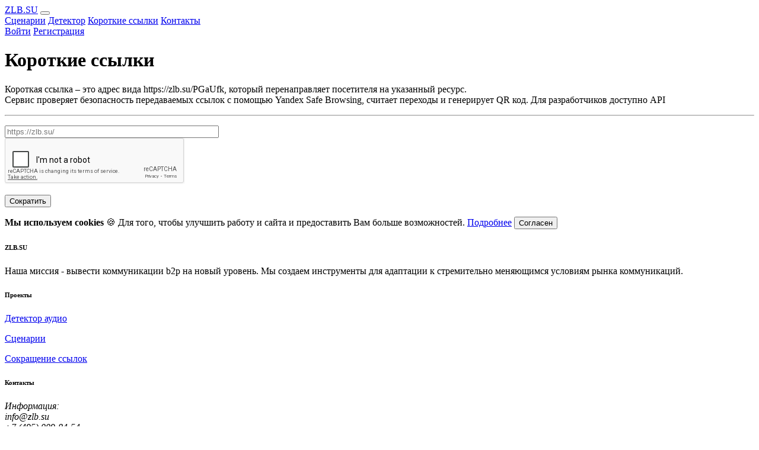

--- FILE ---
content_type: text/html; charset=utf-8
request_url: https://zlb.su/link/
body_size: 10067
content:
<!DOCTYPE html>
<html lang="ru">
<head>
    <meta charset="utf-8">
    <meta http-equiv="X-UA-Compatible" content="IE=edge">
    <meta name="viewport" content="width=device-width, initial-scale=1">
    <meta name="copyright" content="zlb.su" />
    <meta name="description" content="ZLB.su - автоматизация коммуникаций. Детектор аудио. Сценарии звонков. Сокращение ссылок. Алгоритм определения характерного звука в аудиопотоке на предмет автоответчика" />
    <meta name="keywords" content="автоматизация, коммуникаций, детектор аудио, детектор, аудио, автоответчик, голосовые, ассистенты, детекция, IP телефония, сервис, сокращение, сокращение ссылок, короткие ссылки, ссылки, бесплатно, адрес, веб-сервис, короткий, короткие, генератор коротких ссылок, zlb, zlb.su, зэтлаб, зэт лаб, лаборатория закирова, детектор автоответчиков, голосовые ассистенты, детектор голосовых ассистентов" />
    <meta name="msapplication-TileColor" content="#da532c">
    <meta name="theme-color" content="#ffffff">
    <link rel="icon" href="https://zlb.su/favicon.ico" type="image/x-icon">
    <link rel="shortcut icon" href="https://zlb.su/favicon.ico" type="image/x-icon">
    <link rel="stylesheet" href="https://zlb.su/assets/css/fontawesome-all.min.css">
    <link rel="stylesheet" href="https://zlb.su/assets/icons/bootstrap-icons.css">
    <link rel="stylesheet" href="https://zlb.su/assets/css/bootstrap.min.css" integrity="sha384-uWxY/CJNBR+1zjPWmfnSnVxwRheevXITnMqoEIeG1LJrdI0GlVs/9cVSyPYXdcSF" crossorigin="anonymous">
    <script src="https://zlb.su/assets/js/jquery-3.6.0.min.js"></script>
    <script src="https://zlb.su/assets/js/bootstrap.bundle.min.js" integrity="sha384-kQtW33rZJAHjgefvhyyzcGF3C5TFyBQBA13V1RKPf4uH+bwyzQxZ6CmMZHmNBEfJ" crossorigin="anonymous"></script>
    <title>ZLB.SU - Короткие ссылки</title>
    <meta name="google-site-verification" content="y6Oijjl_5eTQR4Zvzp93k271k0IuwSx79w3BR7K211w" />
</head>
<body>
<nav class="navbar navbar-expand-lg navbar-light bg-light">
    <div class="container-fluid">
        <a href="https://zlb.su/" class="navbar-brand">ZLB.SU</a>
        <button class="navbar-toggler" data-bs-toggle="collapse" data-bs-target="#navbar">
            <span class="navbar-toggler-icon"></span>
        </button>
        <div class="navbar-collapse collapse" id="navbar">
            <div class="navbar-nav">
                <a class="nav-link active" href="https://zlb.su/scenario/">Сценарии</a>
                <a class="nav-link active" href="https://zlb.su/detector/">Детектор</a>
                <a class="nav-link active" href="https://zlb.su/link/">Короткие ссылки</a>                <a class="nav-link active" href="https://zlb.su/contact/">Контакты</a>
            </div>
        </div>
        <div class="d-flex">
            <a class="nav-link active" href="/cabinet/login.php">Войти</a>
                          <a class="nav-link active" href="/cabinet/registration.php">Регистрация</a>        </div>
    </div>
</nav><script type="text/javascript" src="https://ajax.googleapis.com/ajax/libs/jquery/1.7.2/jquery.min.js"></script>
<script src="https://www.google.com/recaptcha/api.js"></script>
<script  type="text/javascript">
    function sl(){
        var recaptcha;
        if (document.querySelector(".g-recaptcha-response")){
            recaptcha=document.getElementById("g-recaptcha-response").value;
        }
        else{
            recaptcha='';
        }
        $.ajax({
            url: "../link.cgi?link="+document.getElementById("link").value+"&g-recaptcha-response="+recaptcha,
            success: function(data) {
                document.getElementById("result").innerHTML=data;
            }
        });
    }
    function copy_text() {
        /* Get the text field */
        var copyText = document.getElementById("myInput");

        /* Select the text field */
        copyText.select();

        /* Copy the text inside the text field */
        document.execCommand("copy");

    }
</script>
<div class="container">
    <div class="jumbotron mt-4">
        <h1 class="display-4">Короткие ссылки</h1>
        <p class="lead">Короткая ссылка – это адрес вида https://zlb.su/PGaUfk, который перенаправляет посетителя на указанный ресурс. <br>
            Сервис проверяет безопасность передаваемых ссылок с помощью Yandex Safe Browsing, считает переходы и генерирует QR код. Для разработчиков доступно API
        </p>
        <hr class="my-4">
        <p class="lead">
        <div id="result">
            <input class="form-control" id="link" size="43" placeholder="https://zlb.su/" type="text" /><br>
            <div class="g-recaptcha" data-sitekey="6Ld_zsUeAAAAACLR6nkau2265TITov46PUP6lj7Y"></div><br>
            <button class="btn btn-primary btn-lg mt-4" onclick="sl();">Сократить</button><br>
        </div>
</p>
</div>
</div>
</div>
</div>
</div>
<footer class="text-center text-lg-start bg-light text-muted">
    <section class="d-flex justify-content-center justify-content-lg-between p-4 border-bottom">
        <link rel="stylesheet" href="https://zlb.su/assets/css/cookiealert.css">

        <div class="alert text-center cookiealert" role="alert">
            <b>Мы используем cookies </b> &#x1F36A; Для того, чтобы улучшить работу и сайта и предоставить Вам больше возможностей. <a href="/assets/docs/cookie_agreement.pdf" target="_blank">Подробнее</a>
            <button type="button" class="btn btn-primary btn-sm acceptcookies">
                Согласен
            </button>
        </div>
        <!-- Include cookiealert script -->
        <script src="https://zlb.su/assets/js/cookiealert.js"></script>
    </section>
    <section class="">
        <div class="container text-center text-md-start mt-5">
            <div class="row mt-3">
                <div class="col-md-3 col-lg-4 col-xl-3 mx-auto mb-4">
                    <h6 class="text-uppercase fw-bold mb-4">
                        <i class="fas fa-gem me-3"></i>ZLB.SU                    </h6>
                    <p>
                        Наша миссия - вывести коммуникации b2p на новый уровень. Мы создаем инструменты для адаптации к стремительно меняющимся условиям рынка коммуникаций.                    </p>
                </div>
                <div class="col-md-2 col-lg-2 col-xl-2 mx-auto mb-4">
                    <h6 class="text-uppercase fw-bold mb-4">
                        Проекты
                    </h6>
                    <p>
                        <a href="https://zlb.su/detector/" class="text-reset">Детектор аудио</a>
                    </p>
                    <p>
                        <a href="https://zlb.su/scenario/" class="text-reset">Сценарии</a>
                    </p>
                    <p>
                        <a href="https://zlb.su/link/" class="text-reset">Сокращение ссылок</a>
                    </p>
                </div>
               <!-- <div class="col-md-3 col-lg-2 col-xl-2 mx-auto mb-4">
                    <h6 class="text-uppercase fw-bold mb-4">
                        Полезные ссылки
                    </h6>
                    <p>
                        <a href="/about/" class="text-reset">О компании</a>
                    </p>
                    <p>

                        <a href="/blog/" class="text-reset">Наш блог</a>
                    </p>
                    <p>
                        <a href="/example/" class="text-reset">Примеры продуктов</a>
                    </p>
                    <p>
                        <a href="/contact/" class="text-reset">Связаться с нами</a>
                    </p>
                </div>-->
                <div class="col-md-4 col-lg-3 col-xl-3 mx-auto mb-md-0 mb-4">
                    <h6 class="text-uppercase fw-bold mb-4">
                        Контакты
                    </h6>
                    <address>
                        <p>Информация: <br>info@zlb.su<br> +7 (495) 009-84-54</p>
                        <p>Поддержка: <br>help@zlb.su<br> +7 (499) 681-01-86</p>
<!--
                        <p>Москва, Россия</p>
                        <p>info@zlb.su</p>
                        <p>+7 (495) 009-84-54</p>
                        <p><a href="https://zlb.su/" class="text-reset" target="_blank">https://zlb.su</a></p>
-->
                    </address>
                </div>
            </div>
        </div>
    </section>
    <div class="text-center p-4" style="background-color: rgba(0, 0, 0, 0.05);">
        © 2026 Copyright: <a class="text-reset fw-bold" href="https://zlb.su">ZLB.SU</a> | ООО "ТЕЛЕРОС"
    </div>
</footer>
<script src="https://zlb.su/assets/js/jquery.min.js"></script>
<script src="https://zlb.su/assets/js/jquery.dropotron.min.js"></script>
<script src="https://zlb.su/assets/js/browser.min.js"></script>
<script src="https://zlb.su/assets/js/breakpoints.min.js"></script>
<script src="https://zlb.su/assets/js/util.js"></script>
<script src="https://zlb.su/assets/js/main.js"></script>
</body>
</html>

--- FILE ---
content_type: text/html; charset=utf-8
request_url: https://www.google.com/recaptcha/api2/anchor?ar=1&k=6Ld_zsUeAAAAACLR6nkau2265TITov46PUP6lj7Y&co=aHR0cHM6Ly96bGIuc3U6NDQz&hl=en&v=PoyoqOPhxBO7pBk68S4YbpHZ&size=normal&anchor-ms=20000&execute-ms=30000&cb=n96mpkp0as3u
body_size: 49374
content:
<!DOCTYPE HTML><html dir="ltr" lang="en"><head><meta http-equiv="Content-Type" content="text/html; charset=UTF-8">
<meta http-equiv="X-UA-Compatible" content="IE=edge">
<title>reCAPTCHA</title>
<style type="text/css">
/* cyrillic-ext */
@font-face {
  font-family: 'Roboto';
  font-style: normal;
  font-weight: 400;
  font-stretch: 100%;
  src: url(//fonts.gstatic.com/s/roboto/v48/KFO7CnqEu92Fr1ME7kSn66aGLdTylUAMa3GUBHMdazTgWw.woff2) format('woff2');
  unicode-range: U+0460-052F, U+1C80-1C8A, U+20B4, U+2DE0-2DFF, U+A640-A69F, U+FE2E-FE2F;
}
/* cyrillic */
@font-face {
  font-family: 'Roboto';
  font-style: normal;
  font-weight: 400;
  font-stretch: 100%;
  src: url(//fonts.gstatic.com/s/roboto/v48/KFO7CnqEu92Fr1ME7kSn66aGLdTylUAMa3iUBHMdazTgWw.woff2) format('woff2');
  unicode-range: U+0301, U+0400-045F, U+0490-0491, U+04B0-04B1, U+2116;
}
/* greek-ext */
@font-face {
  font-family: 'Roboto';
  font-style: normal;
  font-weight: 400;
  font-stretch: 100%;
  src: url(//fonts.gstatic.com/s/roboto/v48/KFO7CnqEu92Fr1ME7kSn66aGLdTylUAMa3CUBHMdazTgWw.woff2) format('woff2');
  unicode-range: U+1F00-1FFF;
}
/* greek */
@font-face {
  font-family: 'Roboto';
  font-style: normal;
  font-weight: 400;
  font-stretch: 100%;
  src: url(//fonts.gstatic.com/s/roboto/v48/KFO7CnqEu92Fr1ME7kSn66aGLdTylUAMa3-UBHMdazTgWw.woff2) format('woff2');
  unicode-range: U+0370-0377, U+037A-037F, U+0384-038A, U+038C, U+038E-03A1, U+03A3-03FF;
}
/* math */
@font-face {
  font-family: 'Roboto';
  font-style: normal;
  font-weight: 400;
  font-stretch: 100%;
  src: url(//fonts.gstatic.com/s/roboto/v48/KFO7CnqEu92Fr1ME7kSn66aGLdTylUAMawCUBHMdazTgWw.woff2) format('woff2');
  unicode-range: U+0302-0303, U+0305, U+0307-0308, U+0310, U+0312, U+0315, U+031A, U+0326-0327, U+032C, U+032F-0330, U+0332-0333, U+0338, U+033A, U+0346, U+034D, U+0391-03A1, U+03A3-03A9, U+03B1-03C9, U+03D1, U+03D5-03D6, U+03F0-03F1, U+03F4-03F5, U+2016-2017, U+2034-2038, U+203C, U+2040, U+2043, U+2047, U+2050, U+2057, U+205F, U+2070-2071, U+2074-208E, U+2090-209C, U+20D0-20DC, U+20E1, U+20E5-20EF, U+2100-2112, U+2114-2115, U+2117-2121, U+2123-214F, U+2190, U+2192, U+2194-21AE, U+21B0-21E5, U+21F1-21F2, U+21F4-2211, U+2213-2214, U+2216-22FF, U+2308-230B, U+2310, U+2319, U+231C-2321, U+2336-237A, U+237C, U+2395, U+239B-23B7, U+23D0, U+23DC-23E1, U+2474-2475, U+25AF, U+25B3, U+25B7, U+25BD, U+25C1, U+25CA, U+25CC, U+25FB, U+266D-266F, U+27C0-27FF, U+2900-2AFF, U+2B0E-2B11, U+2B30-2B4C, U+2BFE, U+3030, U+FF5B, U+FF5D, U+1D400-1D7FF, U+1EE00-1EEFF;
}
/* symbols */
@font-face {
  font-family: 'Roboto';
  font-style: normal;
  font-weight: 400;
  font-stretch: 100%;
  src: url(//fonts.gstatic.com/s/roboto/v48/KFO7CnqEu92Fr1ME7kSn66aGLdTylUAMaxKUBHMdazTgWw.woff2) format('woff2');
  unicode-range: U+0001-000C, U+000E-001F, U+007F-009F, U+20DD-20E0, U+20E2-20E4, U+2150-218F, U+2190, U+2192, U+2194-2199, U+21AF, U+21E6-21F0, U+21F3, U+2218-2219, U+2299, U+22C4-22C6, U+2300-243F, U+2440-244A, U+2460-24FF, U+25A0-27BF, U+2800-28FF, U+2921-2922, U+2981, U+29BF, U+29EB, U+2B00-2BFF, U+4DC0-4DFF, U+FFF9-FFFB, U+10140-1018E, U+10190-1019C, U+101A0, U+101D0-101FD, U+102E0-102FB, U+10E60-10E7E, U+1D2C0-1D2D3, U+1D2E0-1D37F, U+1F000-1F0FF, U+1F100-1F1AD, U+1F1E6-1F1FF, U+1F30D-1F30F, U+1F315, U+1F31C, U+1F31E, U+1F320-1F32C, U+1F336, U+1F378, U+1F37D, U+1F382, U+1F393-1F39F, U+1F3A7-1F3A8, U+1F3AC-1F3AF, U+1F3C2, U+1F3C4-1F3C6, U+1F3CA-1F3CE, U+1F3D4-1F3E0, U+1F3ED, U+1F3F1-1F3F3, U+1F3F5-1F3F7, U+1F408, U+1F415, U+1F41F, U+1F426, U+1F43F, U+1F441-1F442, U+1F444, U+1F446-1F449, U+1F44C-1F44E, U+1F453, U+1F46A, U+1F47D, U+1F4A3, U+1F4B0, U+1F4B3, U+1F4B9, U+1F4BB, U+1F4BF, U+1F4C8-1F4CB, U+1F4D6, U+1F4DA, U+1F4DF, U+1F4E3-1F4E6, U+1F4EA-1F4ED, U+1F4F7, U+1F4F9-1F4FB, U+1F4FD-1F4FE, U+1F503, U+1F507-1F50B, U+1F50D, U+1F512-1F513, U+1F53E-1F54A, U+1F54F-1F5FA, U+1F610, U+1F650-1F67F, U+1F687, U+1F68D, U+1F691, U+1F694, U+1F698, U+1F6AD, U+1F6B2, U+1F6B9-1F6BA, U+1F6BC, U+1F6C6-1F6CF, U+1F6D3-1F6D7, U+1F6E0-1F6EA, U+1F6F0-1F6F3, U+1F6F7-1F6FC, U+1F700-1F7FF, U+1F800-1F80B, U+1F810-1F847, U+1F850-1F859, U+1F860-1F887, U+1F890-1F8AD, U+1F8B0-1F8BB, U+1F8C0-1F8C1, U+1F900-1F90B, U+1F93B, U+1F946, U+1F984, U+1F996, U+1F9E9, U+1FA00-1FA6F, U+1FA70-1FA7C, U+1FA80-1FA89, U+1FA8F-1FAC6, U+1FACE-1FADC, U+1FADF-1FAE9, U+1FAF0-1FAF8, U+1FB00-1FBFF;
}
/* vietnamese */
@font-face {
  font-family: 'Roboto';
  font-style: normal;
  font-weight: 400;
  font-stretch: 100%;
  src: url(//fonts.gstatic.com/s/roboto/v48/KFO7CnqEu92Fr1ME7kSn66aGLdTylUAMa3OUBHMdazTgWw.woff2) format('woff2');
  unicode-range: U+0102-0103, U+0110-0111, U+0128-0129, U+0168-0169, U+01A0-01A1, U+01AF-01B0, U+0300-0301, U+0303-0304, U+0308-0309, U+0323, U+0329, U+1EA0-1EF9, U+20AB;
}
/* latin-ext */
@font-face {
  font-family: 'Roboto';
  font-style: normal;
  font-weight: 400;
  font-stretch: 100%;
  src: url(//fonts.gstatic.com/s/roboto/v48/KFO7CnqEu92Fr1ME7kSn66aGLdTylUAMa3KUBHMdazTgWw.woff2) format('woff2');
  unicode-range: U+0100-02BA, U+02BD-02C5, U+02C7-02CC, U+02CE-02D7, U+02DD-02FF, U+0304, U+0308, U+0329, U+1D00-1DBF, U+1E00-1E9F, U+1EF2-1EFF, U+2020, U+20A0-20AB, U+20AD-20C0, U+2113, U+2C60-2C7F, U+A720-A7FF;
}
/* latin */
@font-face {
  font-family: 'Roboto';
  font-style: normal;
  font-weight: 400;
  font-stretch: 100%;
  src: url(//fonts.gstatic.com/s/roboto/v48/KFO7CnqEu92Fr1ME7kSn66aGLdTylUAMa3yUBHMdazQ.woff2) format('woff2');
  unicode-range: U+0000-00FF, U+0131, U+0152-0153, U+02BB-02BC, U+02C6, U+02DA, U+02DC, U+0304, U+0308, U+0329, U+2000-206F, U+20AC, U+2122, U+2191, U+2193, U+2212, U+2215, U+FEFF, U+FFFD;
}
/* cyrillic-ext */
@font-face {
  font-family: 'Roboto';
  font-style: normal;
  font-weight: 500;
  font-stretch: 100%;
  src: url(//fonts.gstatic.com/s/roboto/v48/KFO7CnqEu92Fr1ME7kSn66aGLdTylUAMa3GUBHMdazTgWw.woff2) format('woff2');
  unicode-range: U+0460-052F, U+1C80-1C8A, U+20B4, U+2DE0-2DFF, U+A640-A69F, U+FE2E-FE2F;
}
/* cyrillic */
@font-face {
  font-family: 'Roboto';
  font-style: normal;
  font-weight: 500;
  font-stretch: 100%;
  src: url(//fonts.gstatic.com/s/roboto/v48/KFO7CnqEu92Fr1ME7kSn66aGLdTylUAMa3iUBHMdazTgWw.woff2) format('woff2');
  unicode-range: U+0301, U+0400-045F, U+0490-0491, U+04B0-04B1, U+2116;
}
/* greek-ext */
@font-face {
  font-family: 'Roboto';
  font-style: normal;
  font-weight: 500;
  font-stretch: 100%;
  src: url(//fonts.gstatic.com/s/roboto/v48/KFO7CnqEu92Fr1ME7kSn66aGLdTylUAMa3CUBHMdazTgWw.woff2) format('woff2');
  unicode-range: U+1F00-1FFF;
}
/* greek */
@font-face {
  font-family: 'Roboto';
  font-style: normal;
  font-weight: 500;
  font-stretch: 100%;
  src: url(//fonts.gstatic.com/s/roboto/v48/KFO7CnqEu92Fr1ME7kSn66aGLdTylUAMa3-UBHMdazTgWw.woff2) format('woff2');
  unicode-range: U+0370-0377, U+037A-037F, U+0384-038A, U+038C, U+038E-03A1, U+03A3-03FF;
}
/* math */
@font-face {
  font-family: 'Roboto';
  font-style: normal;
  font-weight: 500;
  font-stretch: 100%;
  src: url(//fonts.gstatic.com/s/roboto/v48/KFO7CnqEu92Fr1ME7kSn66aGLdTylUAMawCUBHMdazTgWw.woff2) format('woff2');
  unicode-range: U+0302-0303, U+0305, U+0307-0308, U+0310, U+0312, U+0315, U+031A, U+0326-0327, U+032C, U+032F-0330, U+0332-0333, U+0338, U+033A, U+0346, U+034D, U+0391-03A1, U+03A3-03A9, U+03B1-03C9, U+03D1, U+03D5-03D6, U+03F0-03F1, U+03F4-03F5, U+2016-2017, U+2034-2038, U+203C, U+2040, U+2043, U+2047, U+2050, U+2057, U+205F, U+2070-2071, U+2074-208E, U+2090-209C, U+20D0-20DC, U+20E1, U+20E5-20EF, U+2100-2112, U+2114-2115, U+2117-2121, U+2123-214F, U+2190, U+2192, U+2194-21AE, U+21B0-21E5, U+21F1-21F2, U+21F4-2211, U+2213-2214, U+2216-22FF, U+2308-230B, U+2310, U+2319, U+231C-2321, U+2336-237A, U+237C, U+2395, U+239B-23B7, U+23D0, U+23DC-23E1, U+2474-2475, U+25AF, U+25B3, U+25B7, U+25BD, U+25C1, U+25CA, U+25CC, U+25FB, U+266D-266F, U+27C0-27FF, U+2900-2AFF, U+2B0E-2B11, U+2B30-2B4C, U+2BFE, U+3030, U+FF5B, U+FF5D, U+1D400-1D7FF, U+1EE00-1EEFF;
}
/* symbols */
@font-face {
  font-family: 'Roboto';
  font-style: normal;
  font-weight: 500;
  font-stretch: 100%;
  src: url(//fonts.gstatic.com/s/roboto/v48/KFO7CnqEu92Fr1ME7kSn66aGLdTylUAMaxKUBHMdazTgWw.woff2) format('woff2');
  unicode-range: U+0001-000C, U+000E-001F, U+007F-009F, U+20DD-20E0, U+20E2-20E4, U+2150-218F, U+2190, U+2192, U+2194-2199, U+21AF, U+21E6-21F0, U+21F3, U+2218-2219, U+2299, U+22C4-22C6, U+2300-243F, U+2440-244A, U+2460-24FF, U+25A0-27BF, U+2800-28FF, U+2921-2922, U+2981, U+29BF, U+29EB, U+2B00-2BFF, U+4DC0-4DFF, U+FFF9-FFFB, U+10140-1018E, U+10190-1019C, U+101A0, U+101D0-101FD, U+102E0-102FB, U+10E60-10E7E, U+1D2C0-1D2D3, U+1D2E0-1D37F, U+1F000-1F0FF, U+1F100-1F1AD, U+1F1E6-1F1FF, U+1F30D-1F30F, U+1F315, U+1F31C, U+1F31E, U+1F320-1F32C, U+1F336, U+1F378, U+1F37D, U+1F382, U+1F393-1F39F, U+1F3A7-1F3A8, U+1F3AC-1F3AF, U+1F3C2, U+1F3C4-1F3C6, U+1F3CA-1F3CE, U+1F3D4-1F3E0, U+1F3ED, U+1F3F1-1F3F3, U+1F3F5-1F3F7, U+1F408, U+1F415, U+1F41F, U+1F426, U+1F43F, U+1F441-1F442, U+1F444, U+1F446-1F449, U+1F44C-1F44E, U+1F453, U+1F46A, U+1F47D, U+1F4A3, U+1F4B0, U+1F4B3, U+1F4B9, U+1F4BB, U+1F4BF, U+1F4C8-1F4CB, U+1F4D6, U+1F4DA, U+1F4DF, U+1F4E3-1F4E6, U+1F4EA-1F4ED, U+1F4F7, U+1F4F9-1F4FB, U+1F4FD-1F4FE, U+1F503, U+1F507-1F50B, U+1F50D, U+1F512-1F513, U+1F53E-1F54A, U+1F54F-1F5FA, U+1F610, U+1F650-1F67F, U+1F687, U+1F68D, U+1F691, U+1F694, U+1F698, U+1F6AD, U+1F6B2, U+1F6B9-1F6BA, U+1F6BC, U+1F6C6-1F6CF, U+1F6D3-1F6D7, U+1F6E0-1F6EA, U+1F6F0-1F6F3, U+1F6F7-1F6FC, U+1F700-1F7FF, U+1F800-1F80B, U+1F810-1F847, U+1F850-1F859, U+1F860-1F887, U+1F890-1F8AD, U+1F8B0-1F8BB, U+1F8C0-1F8C1, U+1F900-1F90B, U+1F93B, U+1F946, U+1F984, U+1F996, U+1F9E9, U+1FA00-1FA6F, U+1FA70-1FA7C, U+1FA80-1FA89, U+1FA8F-1FAC6, U+1FACE-1FADC, U+1FADF-1FAE9, U+1FAF0-1FAF8, U+1FB00-1FBFF;
}
/* vietnamese */
@font-face {
  font-family: 'Roboto';
  font-style: normal;
  font-weight: 500;
  font-stretch: 100%;
  src: url(//fonts.gstatic.com/s/roboto/v48/KFO7CnqEu92Fr1ME7kSn66aGLdTylUAMa3OUBHMdazTgWw.woff2) format('woff2');
  unicode-range: U+0102-0103, U+0110-0111, U+0128-0129, U+0168-0169, U+01A0-01A1, U+01AF-01B0, U+0300-0301, U+0303-0304, U+0308-0309, U+0323, U+0329, U+1EA0-1EF9, U+20AB;
}
/* latin-ext */
@font-face {
  font-family: 'Roboto';
  font-style: normal;
  font-weight: 500;
  font-stretch: 100%;
  src: url(//fonts.gstatic.com/s/roboto/v48/KFO7CnqEu92Fr1ME7kSn66aGLdTylUAMa3KUBHMdazTgWw.woff2) format('woff2');
  unicode-range: U+0100-02BA, U+02BD-02C5, U+02C7-02CC, U+02CE-02D7, U+02DD-02FF, U+0304, U+0308, U+0329, U+1D00-1DBF, U+1E00-1E9F, U+1EF2-1EFF, U+2020, U+20A0-20AB, U+20AD-20C0, U+2113, U+2C60-2C7F, U+A720-A7FF;
}
/* latin */
@font-face {
  font-family: 'Roboto';
  font-style: normal;
  font-weight: 500;
  font-stretch: 100%;
  src: url(//fonts.gstatic.com/s/roboto/v48/KFO7CnqEu92Fr1ME7kSn66aGLdTylUAMa3yUBHMdazQ.woff2) format('woff2');
  unicode-range: U+0000-00FF, U+0131, U+0152-0153, U+02BB-02BC, U+02C6, U+02DA, U+02DC, U+0304, U+0308, U+0329, U+2000-206F, U+20AC, U+2122, U+2191, U+2193, U+2212, U+2215, U+FEFF, U+FFFD;
}
/* cyrillic-ext */
@font-face {
  font-family: 'Roboto';
  font-style: normal;
  font-weight: 900;
  font-stretch: 100%;
  src: url(//fonts.gstatic.com/s/roboto/v48/KFO7CnqEu92Fr1ME7kSn66aGLdTylUAMa3GUBHMdazTgWw.woff2) format('woff2');
  unicode-range: U+0460-052F, U+1C80-1C8A, U+20B4, U+2DE0-2DFF, U+A640-A69F, U+FE2E-FE2F;
}
/* cyrillic */
@font-face {
  font-family: 'Roboto';
  font-style: normal;
  font-weight: 900;
  font-stretch: 100%;
  src: url(//fonts.gstatic.com/s/roboto/v48/KFO7CnqEu92Fr1ME7kSn66aGLdTylUAMa3iUBHMdazTgWw.woff2) format('woff2');
  unicode-range: U+0301, U+0400-045F, U+0490-0491, U+04B0-04B1, U+2116;
}
/* greek-ext */
@font-face {
  font-family: 'Roboto';
  font-style: normal;
  font-weight: 900;
  font-stretch: 100%;
  src: url(//fonts.gstatic.com/s/roboto/v48/KFO7CnqEu92Fr1ME7kSn66aGLdTylUAMa3CUBHMdazTgWw.woff2) format('woff2');
  unicode-range: U+1F00-1FFF;
}
/* greek */
@font-face {
  font-family: 'Roboto';
  font-style: normal;
  font-weight: 900;
  font-stretch: 100%;
  src: url(//fonts.gstatic.com/s/roboto/v48/KFO7CnqEu92Fr1ME7kSn66aGLdTylUAMa3-UBHMdazTgWw.woff2) format('woff2');
  unicode-range: U+0370-0377, U+037A-037F, U+0384-038A, U+038C, U+038E-03A1, U+03A3-03FF;
}
/* math */
@font-face {
  font-family: 'Roboto';
  font-style: normal;
  font-weight: 900;
  font-stretch: 100%;
  src: url(//fonts.gstatic.com/s/roboto/v48/KFO7CnqEu92Fr1ME7kSn66aGLdTylUAMawCUBHMdazTgWw.woff2) format('woff2');
  unicode-range: U+0302-0303, U+0305, U+0307-0308, U+0310, U+0312, U+0315, U+031A, U+0326-0327, U+032C, U+032F-0330, U+0332-0333, U+0338, U+033A, U+0346, U+034D, U+0391-03A1, U+03A3-03A9, U+03B1-03C9, U+03D1, U+03D5-03D6, U+03F0-03F1, U+03F4-03F5, U+2016-2017, U+2034-2038, U+203C, U+2040, U+2043, U+2047, U+2050, U+2057, U+205F, U+2070-2071, U+2074-208E, U+2090-209C, U+20D0-20DC, U+20E1, U+20E5-20EF, U+2100-2112, U+2114-2115, U+2117-2121, U+2123-214F, U+2190, U+2192, U+2194-21AE, U+21B0-21E5, U+21F1-21F2, U+21F4-2211, U+2213-2214, U+2216-22FF, U+2308-230B, U+2310, U+2319, U+231C-2321, U+2336-237A, U+237C, U+2395, U+239B-23B7, U+23D0, U+23DC-23E1, U+2474-2475, U+25AF, U+25B3, U+25B7, U+25BD, U+25C1, U+25CA, U+25CC, U+25FB, U+266D-266F, U+27C0-27FF, U+2900-2AFF, U+2B0E-2B11, U+2B30-2B4C, U+2BFE, U+3030, U+FF5B, U+FF5D, U+1D400-1D7FF, U+1EE00-1EEFF;
}
/* symbols */
@font-face {
  font-family: 'Roboto';
  font-style: normal;
  font-weight: 900;
  font-stretch: 100%;
  src: url(//fonts.gstatic.com/s/roboto/v48/KFO7CnqEu92Fr1ME7kSn66aGLdTylUAMaxKUBHMdazTgWw.woff2) format('woff2');
  unicode-range: U+0001-000C, U+000E-001F, U+007F-009F, U+20DD-20E0, U+20E2-20E4, U+2150-218F, U+2190, U+2192, U+2194-2199, U+21AF, U+21E6-21F0, U+21F3, U+2218-2219, U+2299, U+22C4-22C6, U+2300-243F, U+2440-244A, U+2460-24FF, U+25A0-27BF, U+2800-28FF, U+2921-2922, U+2981, U+29BF, U+29EB, U+2B00-2BFF, U+4DC0-4DFF, U+FFF9-FFFB, U+10140-1018E, U+10190-1019C, U+101A0, U+101D0-101FD, U+102E0-102FB, U+10E60-10E7E, U+1D2C0-1D2D3, U+1D2E0-1D37F, U+1F000-1F0FF, U+1F100-1F1AD, U+1F1E6-1F1FF, U+1F30D-1F30F, U+1F315, U+1F31C, U+1F31E, U+1F320-1F32C, U+1F336, U+1F378, U+1F37D, U+1F382, U+1F393-1F39F, U+1F3A7-1F3A8, U+1F3AC-1F3AF, U+1F3C2, U+1F3C4-1F3C6, U+1F3CA-1F3CE, U+1F3D4-1F3E0, U+1F3ED, U+1F3F1-1F3F3, U+1F3F5-1F3F7, U+1F408, U+1F415, U+1F41F, U+1F426, U+1F43F, U+1F441-1F442, U+1F444, U+1F446-1F449, U+1F44C-1F44E, U+1F453, U+1F46A, U+1F47D, U+1F4A3, U+1F4B0, U+1F4B3, U+1F4B9, U+1F4BB, U+1F4BF, U+1F4C8-1F4CB, U+1F4D6, U+1F4DA, U+1F4DF, U+1F4E3-1F4E6, U+1F4EA-1F4ED, U+1F4F7, U+1F4F9-1F4FB, U+1F4FD-1F4FE, U+1F503, U+1F507-1F50B, U+1F50D, U+1F512-1F513, U+1F53E-1F54A, U+1F54F-1F5FA, U+1F610, U+1F650-1F67F, U+1F687, U+1F68D, U+1F691, U+1F694, U+1F698, U+1F6AD, U+1F6B2, U+1F6B9-1F6BA, U+1F6BC, U+1F6C6-1F6CF, U+1F6D3-1F6D7, U+1F6E0-1F6EA, U+1F6F0-1F6F3, U+1F6F7-1F6FC, U+1F700-1F7FF, U+1F800-1F80B, U+1F810-1F847, U+1F850-1F859, U+1F860-1F887, U+1F890-1F8AD, U+1F8B0-1F8BB, U+1F8C0-1F8C1, U+1F900-1F90B, U+1F93B, U+1F946, U+1F984, U+1F996, U+1F9E9, U+1FA00-1FA6F, U+1FA70-1FA7C, U+1FA80-1FA89, U+1FA8F-1FAC6, U+1FACE-1FADC, U+1FADF-1FAE9, U+1FAF0-1FAF8, U+1FB00-1FBFF;
}
/* vietnamese */
@font-face {
  font-family: 'Roboto';
  font-style: normal;
  font-weight: 900;
  font-stretch: 100%;
  src: url(//fonts.gstatic.com/s/roboto/v48/KFO7CnqEu92Fr1ME7kSn66aGLdTylUAMa3OUBHMdazTgWw.woff2) format('woff2');
  unicode-range: U+0102-0103, U+0110-0111, U+0128-0129, U+0168-0169, U+01A0-01A1, U+01AF-01B0, U+0300-0301, U+0303-0304, U+0308-0309, U+0323, U+0329, U+1EA0-1EF9, U+20AB;
}
/* latin-ext */
@font-face {
  font-family: 'Roboto';
  font-style: normal;
  font-weight: 900;
  font-stretch: 100%;
  src: url(//fonts.gstatic.com/s/roboto/v48/KFO7CnqEu92Fr1ME7kSn66aGLdTylUAMa3KUBHMdazTgWw.woff2) format('woff2');
  unicode-range: U+0100-02BA, U+02BD-02C5, U+02C7-02CC, U+02CE-02D7, U+02DD-02FF, U+0304, U+0308, U+0329, U+1D00-1DBF, U+1E00-1E9F, U+1EF2-1EFF, U+2020, U+20A0-20AB, U+20AD-20C0, U+2113, U+2C60-2C7F, U+A720-A7FF;
}
/* latin */
@font-face {
  font-family: 'Roboto';
  font-style: normal;
  font-weight: 900;
  font-stretch: 100%;
  src: url(//fonts.gstatic.com/s/roboto/v48/KFO7CnqEu92Fr1ME7kSn66aGLdTylUAMa3yUBHMdazQ.woff2) format('woff2');
  unicode-range: U+0000-00FF, U+0131, U+0152-0153, U+02BB-02BC, U+02C6, U+02DA, U+02DC, U+0304, U+0308, U+0329, U+2000-206F, U+20AC, U+2122, U+2191, U+2193, U+2212, U+2215, U+FEFF, U+FFFD;
}

</style>
<link rel="stylesheet" type="text/css" href="https://www.gstatic.com/recaptcha/releases/PoyoqOPhxBO7pBk68S4YbpHZ/styles__ltr.css">
<script nonce="u7tbD6MwsDbVc0jOOK6IPw" type="text/javascript">window['__recaptcha_api'] = 'https://www.google.com/recaptcha/api2/';</script>
<script type="text/javascript" src="https://www.gstatic.com/recaptcha/releases/PoyoqOPhxBO7pBk68S4YbpHZ/recaptcha__en.js" nonce="u7tbD6MwsDbVc0jOOK6IPw">
      
    </script></head>
<body><div id="rc-anchor-alert" class="rc-anchor-alert"></div>
<input type="hidden" id="recaptcha-token" value="[base64]">
<script type="text/javascript" nonce="u7tbD6MwsDbVc0jOOK6IPw">
      recaptcha.anchor.Main.init("[\x22ainput\x22,[\x22bgdata\x22,\x22\x22,\[base64]/[base64]/UltIKytdPWE6KGE8MjA0OD9SW0grK109YT4+NnwxOTI6KChhJjY0NTEyKT09NTUyOTYmJnErMTxoLmxlbmd0aCYmKGguY2hhckNvZGVBdChxKzEpJjY0NTEyKT09NTYzMjA/[base64]/MjU1OlI/[base64]/[base64]/[base64]/[base64]/[base64]/[base64]/[base64]/[base64]/[base64]/[base64]\x22,\[base64]\\u003d\\u003d\x22,\x22wosEOzE0wrkOIMKWw5rCv2XDhHPCrBXCgcOKw6d1wqzDjsKnwr/Cli9zasODwqnDksKlwq8KMEjDl8O/wqEZesKyw7nCiMOaw7fDs8Kmw5bDuQzDi8Krwpx5w6Raw4wEA8OdQ8KWwqtLP8KHw4bCscOHw7cbbx0rdD/[base64]/wrM1TATCmcOzw5lBLRbDgWR9w4fCg8Otw6fCtQ/DiXXDucKzwokUw4o1fBYJw5DCoAfCocKNwrhCw4HCg8OoSMONwp9SwqxswqrDr3/Dv8OhKHTDssO6w5LDmcOuZcK2w6lOwo4eYXYXLRtzDX3DhXxtwpMuw4jDpMK4w4/DisOlM8Ogwr8mdMKuVMKCw5zCkFk/JxTCmlDDgEzDn8KFw4nDjsOWwpdjw4YrawTDvATCgkvCkCnDscOfw5VMOMKowoNdd8KROMOPBMOBw5HCtsKUw59fwpxzw4bDiwobw5QvwrvDtzNwRsOXesORw4LDqcOaVjk5wrfDiCtdZx18BzHDv8KXRsK6bAkKRMOnfsK7wrDDhcO9w4jDgsK/[base64]/Cl8Knw40Cw5PDnGVmAsO/w78Qw6LCixzDrhrDlsOiw5XChwvCmsOFwqfDvWHDhcONwq/CnsK1wr3Dq1MQTsOKw4oLw7vCpMOMZXvCssODXX7Drg/DlzQywrrDljTDrH7DisK6Dk3Cs8KJw4FkRcKSCQINPxTDvls2wrxTLhnDnUzDnMOCw70nwrtQw6FpJcOdwqppCcKnwq4uRQIHw7TDn8OnOsODYBMnwoFIfcKLwr53BQhsw7/DucKlw7MZdErCu8OzGMOZwrbCtcKvw6TDuRfCkMKUIDnDunfCjkbDkj1HA8KHwrfCoRzCm381bwLDgComw6nDn8OKMGAZw6Z/[base64]/wozDuVw0PVXDrRDDu8KWw5fDth4yw4fCvcOcGMOwIHUWwrvCkmQuwqRiRMOrwqzClVjCusK+wpNbLsODw7/CmAnCgxXDmcKoHxxRwqs7DUVtasK6wpcJMy7ChMO8w5UgwpXDhcO0DQo1woBXwrPDj8K6SCBxWsKrOGRKwqghwoDDoGo2RcOTw64qCEdkK0RoF0M3w4UGXcO/NcKkYnDCrsOgQETDs0LCj8KhTcOrBGMgZ8O6wq5uWsOpKivDj8O5B8KHwpl6wqQoCVvDtMKBV8KebgPCosK5w691wpBRw6jDlcO4w51dElgQesO0w7IJBsKowr0pwphGwoxoKcK7QlnDkcOZZcK/UMOhfj7CnMOUwrzCtsOhQBJiw5/Dqj0DDwHCiX3CvTFFw4LDrSjCkSIwdVnCvlZjwoLDtsOnw4LDtAI4w5rDk8Ouw4/[base64]/EsONT8KWZmg4EsOhw7LCl8OeGMKhw7/CtHDDk8OPUjzDksOSGR9Vwp9FUMOcaMOoOcO1FsKbwoDDtwh+wodMw44owoExw6/ChMKKwrjDskrDumrDqF58W8OZcsOSwoFLw4zDpyHDnsOffMOmw6o7PhkUw4QRwrINUcKCw6odASsfw5DCtVYYa8ODTEfCmEVUwrA9KRjDgMOODcOLw7vCgTUew5fCrcOMUg3Dg1Rbw78aQcKjY8OZUyE0G8Kqw7LDlsO+Hj5JTxADwonCmm/Cm3jDpsOOTRU9J8KuQsO3woxvd8OpwqnClhHDkEvCpg/ChE50w4RoYHdhw6HDrsKZch3DrcOMwqzCunNvw4Z7w4LDvhTCi8K2J8Knwq/DpcK5w5bCukHDv8OEw6J3FVjDucK5wrHDrjFfw4xBBw3DpCYxccOCw6PCk0VEw5spBV3DqsO+a3pvMFgew7HDp8OkZWHCvjZ1w6J9w7DCj8OdHsKEIsKXwrxxwq9CasKhwo7CrcKMcSDCtH/DuhknwojCmmRXF8KbVyNaY0tNwovCmcKdKXViURHCs8KOwqNqw43CnMOBUcOXAsKIw5rCkxxtN1rDsQA6wqA/w7DDu8OEewxfwpzCnGVvw4vDq8OOL8Oxf8KnUB83w5LDlzHCn3vCjH58d8Oow7ZuVQQ5wrxqRAbCowcUU8KDwoLClQBjw4XCjWTCnMKDwpnCmzHDl8KaG8OPw5/[base64]/[base64]/CiMK0w4M2wrDCl8KXGmk0wqlAbEF0wq5/E8OBwpxyLsOawpHDt2ZpwprDpsOgw7Q8JCRjPcOBWDV9wqx1NMKLw47ChMKIw5INwqXDiXJMwqNRwp4IchQeJcOTCVvDqyfCnMOVw6scw59pw7NufWtLF8K6IiPCrsKMQcOMDUN4aDPDnVtZwqLDgVt9HcKLw4JFwrVDw5lswrtEY108DcOjFMK5w4Z/woR6w7TDs8OiSsKdwo9iCxcWFcKxwohVMyY6QTU/[base64]/w5NHRTIVb3cOw5tZwpd1w5x0E8KDKsOOw6TDjUdvJ8Okw5nDu8OlJUUTw7/DpHXDtFTCrjrDvcOOJlVfEMO4csOBw75Zw7LCmX7CpsOMw5TCtMOAw7YvfHFhL8OIXwbCpcOkKj19w7oAwrbDtcOyw5fCgsOzwoTCkhxiw7bCnMK5wp1jwrvDpCBUwqHDqsKFw4RNw5E+BMKOOcOAw7zClVhyTXNgw4/Du8OmwqrCqmDDq1/CoyrCsCTCqBfDmU8VwrgXBCTCqMKGw6fCp8KgwoN7LjLCk8OHw6jDtVtIBcKMw4PDoyFdwrNUMVw0woY/J3PDtHYzw6sVJ3dmwp/CuUs1wpBnF8K0aTTCuXrDm8Oxw5LDj8OFV8KvwpIiwpnClsKSwpFeCsOwwrTCoMKWRsKDP0PCjcOTGTDChGolYcOQwqnDhMOGFMKqL8ODw43CsFnDnTzDkDbCnxvCpcOhOhkOw6tIwrLDksKCPSzDrHPCnnhzw7/CrsONb8KRwr8yw4VRwrTCgcOqScOmJWjCssK4wo3DkR3CnzfDscKnw5J3G8Ozb043ZsKfGcKtKsK9EHIAH8Orw4M6GSXCgsKLXMK5w6EjwrxPS19SwpxcwrbDvsOjQsKDwqNLw5PDucKew5LDoGgHBcOywo/DpwzDosOPw6BMwoN7wqzDisOew47CuB5fw4Y7wrVSw4LCojLDuVJEXWd1U8KKwoUjWcO5w6/DimHCssO0w5REP8ODU0jDpMKbPjxvVR0iwp9kwrdoQWfDqcOEVEzDvsKAAVQIwptsB8Osw6vCkADCpUXCiDfDj8KFwp7Cv8OLdMKFaE3CrHAIw6dncMOzw48aw4AgCsOKKCbDk8KsP8Oaw7nDh8O9VW9FVcK5wqLDvzAvwrfCqxnDmsOTMMObCC/DuwPDkw7ChcOOBS3DoC0fwq59XGF6fsKHw5Z0W8O5w4/[base64]/CqllawpfCuMO5dMKCwrDCok/DpHlawoYJw7gmwptLwrMfw4dcY8KYZMKFw7PDjcO3AMKQZAzDggVob8Olwr7DocKiwqBvScOGJsODwqbCusOccW9dwo7CuH/DpcOyBcOFwqDCoTfCkT96SMOjCTJJYMOdw5UQw5IiwqDCi8OVMS5Cw4jCiB/DpsKzeA99w73CkzfCg8OBwpzDmF3ChToiD0HDtw4ZJMKKwozCqzjDgsO/HA7CjjhMDUZ4cMK5BE3CpcO8woxCwoM7w7p0JMK7wp3Dh8Oiwr7DkmjCmVx7AMK9J8OXMX3DlsOlbQB0csO7d3NyMBPDjsO1wp/Dn3PDjMKlwrUEw7g6wo08woQZXlPCmMOxFsKUDcOUXcKgTMKFwrclw5B2YSElbXovw7zDo0bDiiBzwpfCtsOrcHtaCFfDgcOIFg93IMKYNAvDtMKzJ15QwohLwoLDgsOPchLDmAHCi8KUw7fCmsOnI0rCiV3CvzzCnsO1BAHDnxcAfR7CiBBPw7rDpsOFAAjDpTd7w7/[base64]/CjsOOGFDChmbDshx2wrHDgcOdYX/[base64]/w5XDhMO3ZXo5w5TDtXvDvcOQw5XCqh3CjhkIwo9Mwqh9c8KnwrnDmnh0wpnDkHjChMK2KcOqw61/GMKxCy9jF8KDw69awrHDmz/CicONw7vDocKiwqxNw6HClQvDgMOlC8O2w5PCs8Oqw4fCtDbCpgBFb1/Dqi0gw4hLw5rCnzPCjcKMw7rCuGYJH8KbwonDkMKIA8Kkw7pdw73CqMOvw5LDoMKHw7TDmsOOaR0fSmEZw6FIdcO8MsOIBjlyBGJJw6bDpcKNwqBTwrjCqzlJwoVFwoHCnCDDkyxhwo/DmivDnsKhW3BUfBzCmsKOfMOgwqw4d8K9wrbCnhPCj8K1K8OZGjLDrj9Zwp7CvibDjgsMRcONwrTCqAjDpcO6P8KJKS8+e8K1w79tKXTDmi/CrmsxB8OACMOEw43DoCbDlcOCQiDDsxXCglo+J8KBwp3DgCfCiQzCqUvDnErDtWTCjUdOJyLDnMKhJcOww57CvcOaFH1Awo7DsMKYwpkxcUsVEMKkw4BvJcOCwqgxw47ChMO6Fzwew6bCiCcjwrvDgX1Dw5BUwr15MHjChcODw5DCk8Kna3TCqkXCt8K/K8OSwrs/QF7DjkjDk34BMMKkw6J1UMKubwjChQHDjRhLw5EVBDvDscKEwr8awqTDt0PDuCNbMBw4FsOXVSdfw6Q4EMKHw7E/woRPVUhww6Arw5rCm8O+GMOzw5HCkyvDpkYoRHjDocKIDS1Lw7fCniDDiMKtwr4NVx/DrsOoPkHCkcO7PlIBaMK7V8OSw7VEZ0zDqMOgw5bDnS/[base64]/w6Fuw7/DszLDqsOLQcO2MjzDtsKnw6fDiBV6wpolODw7w5M+esKWPcOow7BDDSZCwq9oOCjCo2B+QcOqTjYeW8K5w4DChlhTeMK/SMOaSsOOGxHDkXnDocOpwpPCgcKbwo/Ds8OGSMKewrhaZcKPw4sOwr7CpA4TwrNIw7zCkS3Dry4CKcOOLMOscDopwqskaMOXKMO+XzxZMHjDmAXDq2rCkxzDocK/ScKSwrPCuRVswrILesKkN1bCmcO2w5J8X3Vow68qw79sbMOpwoccd0/Dshc7wqVBw7JjCm45w7vDkMOxWXHChnnCpMKOWsKeFMKRYlJJa8K5w6LCssKswolCVMKcwqdlMWouWifDvcKzwoRdw7ArPMK4w4chKWIHLFjCvEp5wrDCqMOCw4TCgWIHw40kRT7CrMKqO3d1wq/CrMKuWwhfLW7Dl8KYw5h4w43CrsOiL0YbwpZPd8OsTsOmeQXDrBpLw7dYwqjDoMK/P8OlbzI6w4zChTxAw7zDpMO6wrXDpEVzewHCpMKyw5RqDlQVNMKtPFxPw4Jsw58UZ0nCucOmWMOpw7trw69lw6Rmw49QwoMLwrTCpQrCml8fDcOWAhg1VMOLJcO7LyLCjD4vcGxYCxc0E8K2wr5rw5IcwpTDncO/fsKJDcOaw7/CrMKbXEnDtsKBw4HDkBA0w51bw6nCiMOjEMK2IcKHExBgw7Zob8OESVMkwrPDuSzDhVtlwq9zCCHChMKFOjZDWQ3CgMO4wqMcbMKTw4HCgMKIw6DCiRhYaEnCkMO/[base64]/[base64]/DmSfCp8O1w6pzw6NDw7/Dl8KNwpw9TSPCocK7w4gLwqFqwrjClcK3w5zDrENiWR5Aw5l1FCE/eyDDucKxw6hUQ24VZXMFw77CmV7DsD/DvSDCuXzDnsOzf2kpw6XDqV5/w5XDj8KbBw/[base64]/[base64]/wrXCl8Oowr7Drm7Du8OIJsKpwoTCgyZNA2csEk3Cr8KDwoFDw6xxwoMYNMKoDMKmw5HDpiHDkSgVw7YEDXHCusKCwolnK2FzesKjwq06QcOdUGNrw5AmwqNOWAbCjMO2wpzCscOkD19BwqXDo8OdwqLCuhLCj1rDqVvDosOLw4p3wr8fw7fCpk/CoxYowpkSQiPDvsKOOz7DnsKlORPCqcOTV8KfVRnCrcKFw5fCuH04BcOBw47CkSE2w5JbwrvDlgA6w4MBQx5pb8ONw4pcw4IYw78tEXdbw6IXw4UaFzt2csOCw5LDtlhZw78ZXzkSTEnCv8Kmw7FVOMOVE8O/csOsC8K3w7TCrAksw5DCv8KGOsKFw59WC8OhDTp5JnZiwqJHwodBBsONKX3DjioXCMOpwrfDscKvw4wjJyrDnMOuCWJnMMK6wpTCqcKuw4jDqsOXwpfDs8O1w77ChFxPUMKqwpsbQyFPw4jDngLCs8OFwobCocO9E8O5w7/CqsKDwrvDjhlawoV0QsOZw7klwrVLwofCqcOcTkrClU/CrCRKwoEGEcOTwp3DrcK/ZMOGw4DCnsKBw6tuETLDhcKKwpvCsMOjXFvDoQNKwonDvCUtw5XCjXnCp1paTWx8XcKOGXw5Qm7Dvj3DrcOawpTDlsODA03DiFbDpRlhDBDCqsKPw7xbw69OwoBswq9pTgvCi2TCj8O/WMOKF8KKajAvwrjCo3Q6w7rCqnLCq8OyT8O7QzbCgMODwoPCisKNw5dSw6rCjMOLwozCpXx+w6htOWvDlMKhw4rCtMODegccMj4cwq08PsKMwpZEAMOdwq/CssO/wrLDnMK1w6JIw7TDvsOlw6VowoZVwo/CjwY1VsK8U0BSwqLDvMOmwoBbwoB1w7nDvyIoY8KhCsOyPEM8K1toAlkvX0/[base64]/CnVEfwrjDqcKoYsKLw6bCs8KHTm/DiMObfcKoKcKAwo0lLcOtdGLDsMKbTx7DosOww6vDtsOCNsOiw7jCmUbCvcKeB8O+wp5yO37DgsOGZ8OLwpBXwrV9w5MbGsKaUU9Kw4l/[base64]/DvwF6FsOJB1LDo8Ogax8ZHcOad1gQw5zCmWsnw6BBEm7Di8OtwqDDksOTw4bDhsK+esO1wp/Dq8KJRMO2wqLDtsKiwrjCslMOMcKbwr7Du8ODwpo6GQRaZsKKw5rDvCJdw5Jjw5bDikNZwpnDvW3DgcKGw6LDkcOGwq/[base64]/wpbDvFpww4EkS8KLWcOcU8KcwrjCkMKOJQrCq3hKwpo1woxNwoAjw4ddacOew6rCjBwGFsOvQ0DDnMKObl/DqFg2eRfDmBXDt37DrsKAwq5qwoZsEDDCrCAzwqjCg8Ocw4NXesOlPDvCpSTDmcOnwpwGVMOjw4pIdMOWwrjChMKCw6vDk8KzwqN2wpcNe8Osw44XwpfCqWV2W8O9wrPCjQJ+wp/Cv8O3IBlaw4xywoTCv8KPwrVMKcKDwrNBwoHDicONV8KWJ8OHwo0YWx7DuMOuw7N1fg3DgU3DshcQw57DsW0+w5XDgMO1bsK0UzU1w5jCvMKPZWLCvMKrH0TCkFDDjDHCtSswRsKMOcKTcsKGw6xhw7JMwpnDo8Kow7LCjB7Cq8KywrAHwpPCm2/DhX8SPj8CRx/Cg8Odw58ZIcKvw5tkwr4twqo9XcKBw7zCksOFZh11A8Oyw4l9w5bCkDhaN8OrXjzCnMO6OMKqYMOZw5Zvw7hCRcOTMsK6EsKUwpDDo8KHw7LCrcOTDQzCisOtwrsgw6XDok96wplpwo/CpzEtwo/[base64]/CqcKEERbCoDsFOsKLJsKmLTQ/[base64]/wrFwQ8KbJhnDpcOOwqYFw57Cg8OvKMKwEsO/[base64]/[base64]/CgsOyV8K1wovDvcOqwoNjJEgHwq3CucKyw5JmS8O0TsOgwrB3eMKNwr9sw7jCm8OFfMO1w5rDtMKiEFDDvALCv8Ksw4LCr8K3SWhwEsO4a8Ogw6wKwoA6Bls4U2htwoPCj0nCkcK+ZhPDq3TCnEEQe3XDoC5DFMK/[base64]/CpxhCw68SZsKIdBJEcMOiw6YnwqzDjj9TU8KWDDp2w5zDusO9w5vDpMKIwqTCosK0w6ovEsKjwpR4wr/CpsKSG0AVwoHClcK2wo3CnsKRc8Kiw5ALA3Blw7AVwrkMBW1/w4IdD8KVwqMXLQLDqS8tTWTCo8K7w4bDjMOOw4xGdWPCkBfCuhPDnsOcJRXCgl3Cv8Kaw4QZwrDDlsKQBcKCwrc6QABUwpDCjMK3Zhk6A8O0csKuB27CmcKHwrpeDsKhAzgrwq/DvsOhTsOYwoHCr0PCoWYAbwYeVHzDvsKAwo/ClGEQccOgG8OIwrTDr8OQccO9w7YmBcOQwrknwqFFwpzCisKcIMKRwrzDgMK3OMOlw5DDusO2w5/Dr3TDvipCw51VMsKdwrXDj8KKbsKUw5jDpcOaCTcnw73DkMOiCMK3UsKhwp4tecOFNMKRwoZAUsKUeBpCw5zCpMODFXVYUMKjwqzDlChSExDCj8ONFcOuRH8QfUnDisK1JTNaakMqV8OgYEDDqsOafsKnMsO1wp7CjsOuZRzCnxNqw63DkcKgwq3DicODW1TDtF/Dl8O3wo8xYCPCqMOTw7rCpcK7IcKCwp8DB2HCrV8SCAvDq8OpPTzDonLDvAVYwrtcHhPCqlANw7TCpQ8wwojClMOgwovCrBLCg8KXw5l7w4fDnMOZw4xgwpFqwpbChx7CicOtF3M5bMKKKj0TOcOuwr/CkcKHw4jDgsK+wp7CgsKfQD3DisKBwobCpsO7I0Fww6hwOFV/f8Ohb8OzYcO/w65lw7d+RgkWw63Cmgxxwopww63CvBEIwo7CsMOAwo/CnQpjWCN6fADClMKSDwU9wo1/UsKVw41HVcKXdcKaw6/DoxDDuMOMwrrChgNuwo/DtAbCksKIe8Kow4bCqRZnw5g+McOHw5ZBI2DCj3BtVMOgwpTDsMOjw7LCqTN0wqYlLirDoC/Cp2nDmMOufQQxw7bDq8O6w73DrsK6wpbCj8OOLBPCpsKuw7vDn1AwwpHCulLDkMO0YcKxwqzCrsKzUWDCtRvDusKkBsKIw7/Cvnx/wqHCjsO4w5soJMKNLxzCrcKUZQBFwpvCp0MbVMOLwpheXcK0w6BPwpwZw5MvwpEnaMKBw7rCgsKXw6rDucKlNB3DpWfDj0fCkBtVwrXCsig8f8KZw5V8ZcKVHSEUBTBWV8OKwobDnsKIw5vCu8K0TMKFFm1gMsKIe1AywpXDm8OUw7rCkMO6w5Eiw7BGG8OMwrzDiA/DpWYUwqBHw4lVwpbCgEUdUntrwoVQw5/[base64]/[base64]/[base64]/[base64]/w4bDusKLw43CrFzDlMKcw6rCgsO+w4NsOMO/AsO+FhZYDVYJb8K6w5JQwr5+wrkAw7k9w4V/w7d6w7fDnsKFXXVGwoZOeAfDucOEBsKMw7PCucKvEsOjGQHDpSfCgMKYYB/CucOlwrjDqsO2YcOGZcOXI8KYUznDh8KfSAoEwqxfKMKQw6oYwrfDssKDLTB5wqE5ZsKPYcKkVRLDlnTDhMKNYcOdTMOfBMKDalERw6okwqsHw6JVUMOkw5vClW/DvsO9w5PCi8K8w5rCmcKgwrXCsMOYw5PDpR0rflFNS8KMwrs4R1LCrRDDrjbCncK1HcKMw7ksW8KND8KCdcK+VmdmB8O9IHNOEzTCmwXDuhxND8Ofw7XDkMOew5EeDVzDoFImwojDtwvCv3h+wrrCnMKiOjzDpWPDqsO8NEPDjWjDt8OJCcOOAcKew5fDvcKUw4ppw5/CkcO/Sj3Cjx7Ci0LCk219woLChk0FU3Q/BsOIYcKKw5XDo8KdMcOAwpUAMcO1wqfDrcOSw4nDnsKOwprCriPDnxvCtk5DCFPDmGvChQ/Cv8OzAsKuYH8XKHHCuMKMMnDDmMOWw77DkcKmIxcdwoLDoQjDhcKjw7Zow7o1UsKQJcOmbcK1JiLDqkPCu8OWIU59w4t0wqtrwpPDgVsmeX8wGsOVw7xgZiPCrcKSW8KeN8Kyw5RPw4HDmQHCpkHCoQvDn8KvI8KqC1pcGD5uZcKCUsOYP8OmNUw/w5XCjl/Dh8OYQcK1wqfCk8OVwphaUcKKwoXCtQXCgMKvwqPColR+wpRDw4bCr8K+w6rCnGjDlQMuwr7Cj8Kbw4AkwrzDqz8+wo7Cln5pZsOyPsOLw5Ntw7tGw4/CqMOyPDZdwrZ/w5/CrX7Dsn7Dh2rDtUAAw4ZQbMKxG0PDuBQQWUAWA8KowoDCllRNw6HDusODw7zCkVhXF3AYw4fDjGzDsVV4BC4FasODwogGVsO5w6TDvRkJa8Orw7HCvsKKVcO9P8OTwphkYcODAzYIFcOkw6vCpsOWwqd5w5xLSVHCuj/DgsKdw6jDr8OkMhFiZ2sBF3jCmmLCpArDuFNwwovCjjjCmCvCncKWw4I+wq4BMnlIMsOTwrfDpysRwoHCiDZAwqjCk3sbwp8qwoZuw6siw6fCu8OLJMOpw45pPE48w4vDrEfDvMKqTlocwrvCthxkFsK/BTdgOxVHEMOQwoDDuMOMU8K4wpnChzHDpQfCvAIuw4rCrw7DqDXDgsOaXHYrw7bDpTfDsQDDpsKtCxQZYMKTw5xrMgnDuMK3w4/Ci8K4WsOHwrs6Qi0+VyzChC7CssOvEMOAdXjDr199UMOawqF5w5sgwq/[base64]/CugjDilTClT/CssOowoMjw7V4w77Crn9IwoVgwqHCkl3CnMKEw7bDtsOBfMO+wo1vCTlewovCksOSw7kxwo/[base64]/WcKEwqrDh8KsZQsUSMOVwq9Zw7/Cvn02wpTDlcOrwqTCsMOswpzCg8KXNsK8w6Znwrstw7Jkwq3CsDAxw4/CoB3DiU7DpElhZcODwopuw58PP8KcwoLDosKCdRjCihoDXy/Cs8OdPsKZwpnCiRzCkmQHesKiw7N4w7BWFQs3w4jCmsK1YcOFccKqwoJ1wq7DvGnDlcKEABTCpDHDtcKnwqZnMTTChEZ+wo8nw5AcFWjDrcOuw5BBInXCnsK+Rh7DnV8mwrHCoCHCkWLDjzkCwq7DmzvDoyt9IUBMw7zCiAfCtsOCdStCe8OJH3LCt8Ojwq/Dhh7Cm8Kif3AMw4lIwp99awTCnD/Du8Orw6YIw6jCqjXCgx1fw63CgBxfNTsNwpwTw4nDncO7w40Aw6FuWcOCek8QHQx9WCrChcKzw7xMwqkdw4fChcOwEMKeLMKJADTDuGfCrMO+PCY7Iz9Jw5h/Rj3DusKnAMKpw7bDow/DjcKWwpfDicKVwr/Dti7DmMKpU1zCmcKYwqfDrsOgw7/DrMOwHivCk3DDrsOww5fDjMOnb8ONwoPDvUQifxscdcK1LE1hTsOvQsOmV0NfwqbDsMOZYMK0Al16wrPCg0VVwr5FD8KDworCuUB1w6I/UMKCw7vCpsOiw5XCgcKXNMKqeDRuFQPDlsO0w6YUwr4pbAAsw7jDiCPDgMKWw7PCjsOzw6LCqcOMwowCd8KSQ0XCkWXDmsOFwqhqGMKGBRbCghHDqMOpw5XDvMKjVWTCocKjFXnCmFEyX8Oowo/DrMKXw7IkIUhYREnDtcOfwqIjBcOfHlnDscOhQHnCssKzw5VlVMODP8KpYcKMDsKdwq4FwqTCjAcZwotlw7XDuBJEw7/Cq0Y3w7nDiXVhVcOhwqpkwqLDiXzCvRwJwqLCtsK8w7jDn8KGwqcHRCglAGXCtEtRacKqPnTCgsK/PCFqPsKYwqEhUnocXcOdwp3DuRTCuMK2Q8O7TcKCDMK4wo0pbBY6Ty8+Sx1PwoXDkUshLhJTwqZEwpIcwoTDu2JbUhhCKmnCu8KRw4xFfSNDKcOQwr3CvTTDicOIV3XCoSYFFX1sw7/CuDRqw5YhWRDDu8OJwrfCtU3CmC3DkXIbw7DDpMOEwocnw5M5exXDssO4w5HDicORGsOdAMO1w51tw54YLh/DssKIw47CuCoIIivClsOfDsKyw4B4w7zChXRYT8ONEsKuP1TCqndfGUfDnw7DksODwrxAcsKrS8O+w7F4GMOfEsK4w5/DrnLCocObwrAtVMOrUD87JMOzw6/ChMOgw4jDgnxXw6VFwqrCgmQYKTxlw6rCgyPDgnIlaiZaCSp5w5DDvzNRKCx+WMKowr8iw4jDmsOEU8K9wqdgFsOuCMORSwR7w4HDuiXDjMKNwqDDm2nDplnDigo1aRgLQyMqccKawr9yw5V2CyETw5TCrSNNw5HClmZPwqgjPkTCpRUMw4vCo8O/w61eN13CkEPDg8KtCcKRwoLDqUwYBsKewpPDrcKHLUdhwr3ChsOXCcOtwqTDk2DDpFEmWsKIw6vDisOJUMOFwodbw7c5JVLCmMKAERxeJD7DiXjDuMKNw5jCqcOcw6fCv8OMe8Kdwo3DniPDjSjDo0wGwozDjcKlX8O/LcKYHGcbwq1qwqwsTmLDp0xYwpvDlw/Cnx1Twr7DuTTDn3RiwrjDvEsIw5wRw5DDkk3ClzJpwofCqGwxAVBSf1zDqhokDcOiY2rCqcOtGsOWw4FbTMKLw5fCl8Kaw4XCsi3CrE5/BBwcDl0Bw77CvGZvdVHCiG4Cw7PDjsOew6w3G8O9wqrCqUB0KsOvOx3CuSbCnX5uw4TCuMOkGElcw63DpG7CtsOfMMOMw5IPwqFAw7QhX8KiFcKmw5nCr8KLTz9fw67DrsKxwqMcVcOsw4/CkSPCpsOLwrszw4LDvMONwpvCusK+w5TDmMKew6Fsw7/[base64]/[base64]/[base64]/DkENmVlpTecKTa8KKIcKowrzCnsO9wpEdw6xEw7zClS8jwp3CiBXDi0vCj2LCv2o8w5/DtsKMOsK/[base64]/Cm8KZPBLDgGTDv8O/wqLDk8KoO8KOw5LCo0XCksKOw7kiwr0FFxLDqjQEwrFVwqxOPGJOwqXCucKHPMOockrDsGEjw5jDrcOsw7rDjERIw7XDtcOYQcKMUEteLjPDuXkCT8KFwo/DmVAcGEZOWyDCs2zDmB0pwoQNMh/[base64]/CsEPDqhzDnWfCozrDq8KANsK3FcODNsKBQwHCtXhiwrPCnTQnOVw8AwzDl0bClR7Ct8KiEEBxw6dfwrVaw5/Dn8OYeR8Fw7HCpcKgworDt8KRw6PDtcOJIm7Cuw9NA8OMwqTCsRotwrYCTjDCg3pbw4LCvMOVfTnCk8O+bMKaw7zCqiRJasKbwprCt2BXEsOxw4sdw6pvw6zDnS/[base64]/e8Oaw6EiwpHDpi0mwpLDrF1Iw63DsjdUeAbDtVnCjcKKw7/[base64]/DvcKywpRXwqFgwoZvZsOhw5Z3wq/CtgZ9OmzDlcOyw7gKQhUew7fDoD/[base64]/[base64]/[base64]/wr0GEXJjFAlEw53DjlHCticgK8OYeU3DtsKJIVfCl8K5OcOLw6xyHWfCpj9oeBTDqUJIwrtdwrfDumonw6oBFMKaDVg2BcKUw4wXwosPUhUfW8OCw5E1VsKTUcKOY8OWSyLCvMOBw4p6w6rCj8OAw67DtcO7byHDmsKuJ8OwKMKZNXzDhzvDi8OCw5/[base64]/DniNCY2LDtS/CpQjDgsKLDsODwqYuagDCrQzCrRLChh3DrFg5wq54w75Kw53DkD/DlTjCv8OpQ3HCkFvDjsK0LcKoYQBYNz/[base64]/woHDtcOMblUPw4rDlcK4L8K+Lh0/[base64]/wobCm3oOEMKvEy7DmDU+w4fCsVUabsKMw73ClzhRUjPCtsKGaBVUd0PCjjlLwolWwo9pOHMbwr0nP8Kfa8KlMQIkImNOw7TCrcKjamjDhiRZazbDpyRRHsO7VsKBwpFcAn8zw6Vew4fCizzDtcKxwrZbM2/DvMK0D2vCvQN7w4BMVmNbIhgCwovDq8OmwqTCj8Kyw7vDoWPCtmRRFcOwwpV2RcK9MFvCoURwwoPDqsKgwoXDgcOtw7nDjjXDijzDtMOGwrsQwqPCgMOsCGpQTcKfw6TDkm7DuTLCjDjCk8KJPFZqRVhEYEZZw6YXw6wIwq/[base64]/Cn2DDiCwpB8OndCFYw7HCgS7CvsOyI8KgSMOVAsK5w5nCp8Kew6NBMwZzw4HDjMOmw7bDjcKLw7MgfsK+D8OFw61Swp/[base64]/[base64]/Ch0peLsONQcK/RMOyBsOzV0LDigEew4/CoRbDqQdOR8K8w7sIwozDo8O/RcO4A2DDl8OIUcOmdsKGw7XDs8KzFkF7fsOZwpzDoGfDinNRwoUTQsOhw57CiMOLQAoISMOzw57DnEsNdMO+w6zChl3DlsOuwo13XH0Ywo3Dg3PDqsO+w7kmwoTCpsK3wpfDjnZlf2/Dg8KOKcKCwr3CkcKgwqQWw6nCq8KpAi7DrcK0ZjLCssK/UTHCgi3Cg8KFfxPClxvCncKAw59VGcOsZsKhD8KqUzTDgMKJa8O4BMK2T8K1wqzClsK6UEosw6DCu8KdVGrChsOqRsKsI8ODwqViwqRaaMKQw6PDm8OsRMKqQHDClkvCtcKwwpcUwqJ0w69Zw7nCqVDDlWPCrgPCiBXCn8OxTcO1w7rCmsKswonDi8KBw7/Dk1MUE8ONUUrDnSwfw4nCtGt3w7phM03CmhrCnW/[base64]/ZMOMw6QbBMKzWxTChwzDnsO/wpMCCAfDujvDpMOFeMO6ecKnNcOYw5l1OMKBVyMSTyHDgXTDvMKsw7oiLVnDgGdZfQxffio1KsOmwpnCkcO2ccOpVGooEUXDtcOcasOqXcKJwroJB8OLwqpgAsKZwrUqPSkkGlE8TUw7eMO/[base64]/[base64]/Dpzd2woHCv21bw6fCmcOUQ8Knw6Z0wo0nRcO9Ey3DksKHHMO6dAbComZULnwoZFPDlmpINF7DlcOuAn8uw55JwpkKAlApBMK1wrXCu33CkMO/fwXCpsKpMyodwpVLwrZ5U8K4dMOSwrcbwp3CrMOtw54yw79hwpkONizDhWPCvsKFBE5kw7TCrBTCoMKVwpRVAMOqw5PCqmcFJ8K4ZXfDtcKCbcOWwqcsw5Muwpx5w6UeL8KAHx8Two4uw73CnMO7Zk9vw7vDr2A0KMKfw73DlcO/wq8MEl7CnMKZDMOzOyLCkBnDlkfCt8ODDR/DqDvCgU/Dl8KRwozCn2MUUnU7Lh0FZ8K/PMK+w4DCqGbDuFZPw6TCsX5bBGvCggzDjsO6w7XCkng0IcO5woocwphPwojDkcOcw7wFbsODGAY/[base64]/DlnZ8cMKuEFbCg3PCi8KSMMO9ezbDhMO4dMKiJ8K7w7DDnD0RLRHDvUUZw7p9w4PDg8KlRMKbOcOOLcOaw5DDsMKCwrYnwrRWw4LCu17DjkULIxRuw64pwoTDiDVdDUAeZnx/wo09KnJXSMKDwoXCoiHClB0MF8Okw6Fxw5kIw7nDt8Orwp8LOWnDq8KtJFfClFowwodUwrfCvMKlfsKow5F3wqPCnGlNBMONwpzDp37CkSfDoMKGw410wrd1CQ9Cwr/DscKlw73CtAQtw7zDjcKuwoRddlZtwoHDgRrCjyJrw4XDogPDjxR6w4TDml7Clm8Rw6XCujHDk8OXNcO9XsKawqLDrR7CicOhDcO8b11WwpnDoHfCrsKOwrbDucKnf8OBwqHDsGNiNcOEw4XDtsKjecOLw7bCj8OYEcKowpFWw6BfQjcYQcO/JcKtw59bwpw6wrpgeTZ8YmrCmUPCoMO1w5cow6Eew53Dvm9Yf37CtQVyJMOuHQRIBcKjZsK5wrfCl8K2wqfDuQx3asOLwr/DnsKpRRnCoR4iwoPDvcOuNcKjDWg/w6XDliAQWgdDw5h2wpgmEsOfF8KIPhzDiMKOUGLDlsOLKm/Dm8OiOA95Pi0pUsKNwqIMPWtewpl5BirDj1FrAjtdT1EdZh7Dh8OuwqHCosOFdsOkPEHCkxfDsMK7csKRw4DDmDA+ajwJw5jCgcOsbW/CmcKXw5xVXcOmwqQfw4zCjy7Ci8KmSjxVKQYORsOTYFcOwpfCoxnDrGrCoDHCsMKvwp7DgCtPcTRCwrnDgH8swp1Zw7dTKMOeWlvDmMKbA8KZwqx2bcKiw6zDn8KASgzCl8Klwpl3w57CvcO/Uig0E8KywqnDm8K9wqgeAUpAFHMwwrDCiMKjw7vDnsK/[base64]/w5Akw7rDsRnDlsOdCsOQaE7DrcOtJCvDrcKoIRQvw73Cv1rDqMOtw7fDgsKgwqI4w7HDh8O9Ui3Dpn7DvUwBwp80wrDCghVVw4jCohPDiQdgw6LDjzkDOcO7wo3CiQrDmGFbwoIewovCh8K+w4MaIDlNfMKuGsKkAMOqwpFgwrLCuMOgw5c0NiEsTMOMIg5UIEQWwo/DnTXCtTgXXB89wpDCpDhfw7vCgndfwrnDnSfDscKvfMKVLGs4wrLCpsKswrjDisOHw6LDncOtwp/CgsKkwprDiW3Dj2wNw5ZnwpTDlxnDg8KyAQk6TxZ3w4cjJHpFwqM3LMOFH2dafyzChcK5w47CoMKqwoNGw458woIqVWrDsFXCoMKqQzpawqRdacOFdcKEwpU6b8KGwpkuw41cCkcrw4oOw58+SMOgBEvCiB7CnwtUw6TDuMK/[base64]/DizrDvVQGwolIT8OJNx1dw7jDlHjCvTdeYUjDhRMrfcOyK8OFwrrDukMOwoVORsO5w47DgMK6I8KZw7rDm8KBw58Uw6Nna8O2wqfDtMKsIgEjS8O7dsOgH8OawrhqeUFHwp1jwolrLSo5aQ/DhUR7F8KCa3A0fk04wo5rJMKLw7DDhcOBNUYjw5JUFMKsGsOBwrckaEPClko8fMKTUCjDt8OeOMOSwo9HB8KJw5jDiBIWw7UJw5JydMKoEwzCgcOIN8Kswr3DlcOgwr0lS0fCvkjDvSUFw4EUw6TCp8O/[base64]/DkMOTwqlMw4xQesO6csOoOcO1wq56YMKnw7Rcw5PCmWZQDzNsFMOgw55cN8OVQQsTNF14VcKFd8OxwoEDw6cAwq9fYsK4HMORJMOKe0/CozFtw5REw5/[base64]/CjyjDhMOQM8OuIVk/HXIQZMOnw5IfVcOpwp4mwpUNR3s7wrvDjm5DwrLDh3nDvsKSM8KqwoNlTcK7EsK1fsOGwrDDlV8lwo7DpcOXw7Iuwo/Ck8OLwpPCrWDDksKkw5oEPGnDk8O0VjBeI8K8wpUDw7MhIiBgwpJKwp5Yb23DpwEjLcKVLMO2XcKlwrcZw4gpwpbDiGdqYDXDqVU/w4lwSQRzMMKnw4bDnSpTRlvCoBHCosKEYMOuw77Dn8KnRy46SnxcUz3DskfCi23Dmw0Xw7tKw6hRw6xtDytuBMKtRkdyw4BZ\x22],null,[\x22conf\x22,null,\x226Ld_zsUeAAAAACLR6nkau2265TITov46PUP6lj7Y\x22,0,null,null,null,0,[21,125,63,73,95,87,41,43,42,83,102,105,109,121],[1017145,246],0,null,null,null,null,0,null,0,1,700,1,null,0,\[base64]/76lBhnEnQkZnOKMAhk\\u003d\x22,0,0,null,null,1,null,0,1,null,null,null,0],\x22https://zlb.su:443\x22,null,[1,1,1],null,null,null,0,3600,[\x22https://www.google.com/intl/en/policies/privacy/\x22,\x22https://www.google.com/intl/en/policies/terms/\x22],\x22EdnHIxX0LxcNJvFmFT1BRgiYJBjYjT/kpU3qXS//uw4\\u003d\x22,0,0,null,1,1768738182717,0,0,[14,248],null,[72,97,38,107],\x22RC-yhqGgkcwxPk1Tw\x22,null,null,null,null,null,\x220dAFcWeA5d0lrTH4uQxZ_fH-Fs2VrZSHQW_dklmDppMYIjlxWEJ_VMKTs7u4fpZ4-t00-YdbEckvgwEgKdZmswjSq0iHRUA8ncjQ\x22,1768820982721]");
    </script></body></html>